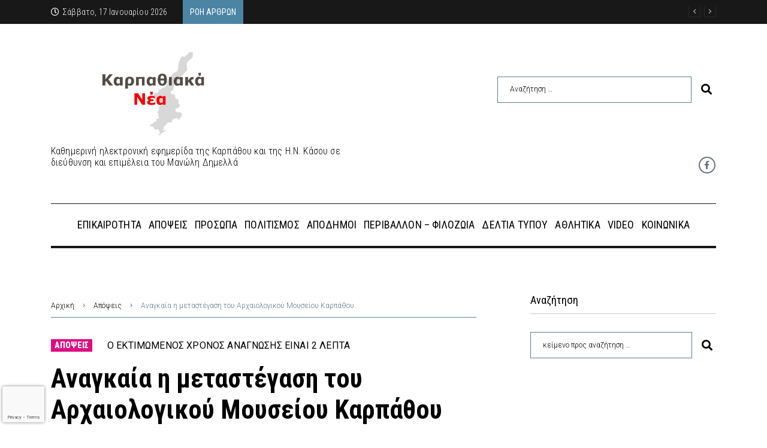

--- FILE ---
content_type: text/html; charset=utf-8
request_url: https://www.google.com/recaptcha/api2/anchor?ar=1&k=6Lfycg4jAAAAAKweZ9lTVJU67bQNfNOJNnq2t2ET&co=aHR0cHM6Ly93d3cua2FycGF0aGlha2FuZWEuZ3I6NDQz&hl=en&v=PoyoqOPhxBO7pBk68S4YbpHZ&size=invisible&anchor-ms=20000&execute-ms=30000&cb=xdnyhzyxhg7d
body_size: 48752
content:
<!DOCTYPE HTML><html dir="ltr" lang="en"><head><meta http-equiv="Content-Type" content="text/html; charset=UTF-8">
<meta http-equiv="X-UA-Compatible" content="IE=edge">
<title>reCAPTCHA</title>
<style type="text/css">
/* cyrillic-ext */
@font-face {
  font-family: 'Roboto';
  font-style: normal;
  font-weight: 400;
  font-stretch: 100%;
  src: url(//fonts.gstatic.com/s/roboto/v48/KFO7CnqEu92Fr1ME7kSn66aGLdTylUAMa3GUBHMdazTgWw.woff2) format('woff2');
  unicode-range: U+0460-052F, U+1C80-1C8A, U+20B4, U+2DE0-2DFF, U+A640-A69F, U+FE2E-FE2F;
}
/* cyrillic */
@font-face {
  font-family: 'Roboto';
  font-style: normal;
  font-weight: 400;
  font-stretch: 100%;
  src: url(//fonts.gstatic.com/s/roboto/v48/KFO7CnqEu92Fr1ME7kSn66aGLdTylUAMa3iUBHMdazTgWw.woff2) format('woff2');
  unicode-range: U+0301, U+0400-045F, U+0490-0491, U+04B0-04B1, U+2116;
}
/* greek-ext */
@font-face {
  font-family: 'Roboto';
  font-style: normal;
  font-weight: 400;
  font-stretch: 100%;
  src: url(//fonts.gstatic.com/s/roboto/v48/KFO7CnqEu92Fr1ME7kSn66aGLdTylUAMa3CUBHMdazTgWw.woff2) format('woff2');
  unicode-range: U+1F00-1FFF;
}
/* greek */
@font-face {
  font-family: 'Roboto';
  font-style: normal;
  font-weight: 400;
  font-stretch: 100%;
  src: url(//fonts.gstatic.com/s/roboto/v48/KFO7CnqEu92Fr1ME7kSn66aGLdTylUAMa3-UBHMdazTgWw.woff2) format('woff2');
  unicode-range: U+0370-0377, U+037A-037F, U+0384-038A, U+038C, U+038E-03A1, U+03A3-03FF;
}
/* math */
@font-face {
  font-family: 'Roboto';
  font-style: normal;
  font-weight: 400;
  font-stretch: 100%;
  src: url(//fonts.gstatic.com/s/roboto/v48/KFO7CnqEu92Fr1ME7kSn66aGLdTylUAMawCUBHMdazTgWw.woff2) format('woff2');
  unicode-range: U+0302-0303, U+0305, U+0307-0308, U+0310, U+0312, U+0315, U+031A, U+0326-0327, U+032C, U+032F-0330, U+0332-0333, U+0338, U+033A, U+0346, U+034D, U+0391-03A1, U+03A3-03A9, U+03B1-03C9, U+03D1, U+03D5-03D6, U+03F0-03F1, U+03F4-03F5, U+2016-2017, U+2034-2038, U+203C, U+2040, U+2043, U+2047, U+2050, U+2057, U+205F, U+2070-2071, U+2074-208E, U+2090-209C, U+20D0-20DC, U+20E1, U+20E5-20EF, U+2100-2112, U+2114-2115, U+2117-2121, U+2123-214F, U+2190, U+2192, U+2194-21AE, U+21B0-21E5, U+21F1-21F2, U+21F4-2211, U+2213-2214, U+2216-22FF, U+2308-230B, U+2310, U+2319, U+231C-2321, U+2336-237A, U+237C, U+2395, U+239B-23B7, U+23D0, U+23DC-23E1, U+2474-2475, U+25AF, U+25B3, U+25B7, U+25BD, U+25C1, U+25CA, U+25CC, U+25FB, U+266D-266F, U+27C0-27FF, U+2900-2AFF, U+2B0E-2B11, U+2B30-2B4C, U+2BFE, U+3030, U+FF5B, U+FF5D, U+1D400-1D7FF, U+1EE00-1EEFF;
}
/* symbols */
@font-face {
  font-family: 'Roboto';
  font-style: normal;
  font-weight: 400;
  font-stretch: 100%;
  src: url(//fonts.gstatic.com/s/roboto/v48/KFO7CnqEu92Fr1ME7kSn66aGLdTylUAMaxKUBHMdazTgWw.woff2) format('woff2');
  unicode-range: U+0001-000C, U+000E-001F, U+007F-009F, U+20DD-20E0, U+20E2-20E4, U+2150-218F, U+2190, U+2192, U+2194-2199, U+21AF, U+21E6-21F0, U+21F3, U+2218-2219, U+2299, U+22C4-22C6, U+2300-243F, U+2440-244A, U+2460-24FF, U+25A0-27BF, U+2800-28FF, U+2921-2922, U+2981, U+29BF, U+29EB, U+2B00-2BFF, U+4DC0-4DFF, U+FFF9-FFFB, U+10140-1018E, U+10190-1019C, U+101A0, U+101D0-101FD, U+102E0-102FB, U+10E60-10E7E, U+1D2C0-1D2D3, U+1D2E0-1D37F, U+1F000-1F0FF, U+1F100-1F1AD, U+1F1E6-1F1FF, U+1F30D-1F30F, U+1F315, U+1F31C, U+1F31E, U+1F320-1F32C, U+1F336, U+1F378, U+1F37D, U+1F382, U+1F393-1F39F, U+1F3A7-1F3A8, U+1F3AC-1F3AF, U+1F3C2, U+1F3C4-1F3C6, U+1F3CA-1F3CE, U+1F3D4-1F3E0, U+1F3ED, U+1F3F1-1F3F3, U+1F3F5-1F3F7, U+1F408, U+1F415, U+1F41F, U+1F426, U+1F43F, U+1F441-1F442, U+1F444, U+1F446-1F449, U+1F44C-1F44E, U+1F453, U+1F46A, U+1F47D, U+1F4A3, U+1F4B0, U+1F4B3, U+1F4B9, U+1F4BB, U+1F4BF, U+1F4C8-1F4CB, U+1F4D6, U+1F4DA, U+1F4DF, U+1F4E3-1F4E6, U+1F4EA-1F4ED, U+1F4F7, U+1F4F9-1F4FB, U+1F4FD-1F4FE, U+1F503, U+1F507-1F50B, U+1F50D, U+1F512-1F513, U+1F53E-1F54A, U+1F54F-1F5FA, U+1F610, U+1F650-1F67F, U+1F687, U+1F68D, U+1F691, U+1F694, U+1F698, U+1F6AD, U+1F6B2, U+1F6B9-1F6BA, U+1F6BC, U+1F6C6-1F6CF, U+1F6D3-1F6D7, U+1F6E0-1F6EA, U+1F6F0-1F6F3, U+1F6F7-1F6FC, U+1F700-1F7FF, U+1F800-1F80B, U+1F810-1F847, U+1F850-1F859, U+1F860-1F887, U+1F890-1F8AD, U+1F8B0-1F8BB, U+1F8C0-1F8C1, U+1F900-1F90B, U+1F93B, U+1F946, U+1F984, U+1F996, U+1F9E9, U+1FA00-1FA6F, U+1FA70-1FA7C, U+1FA80-1FA89, U+1FA8F-1FAC6, U+1FACE-1FADC, U+1FADF-1FAE9, U+1FAF0-1FAF8, U+1FB00-1FBFF;
}
/* vietnamese */
@font-face {
  font-family: 'Roboto';
  font-style: normal;
  font-weight: 400;
  font-stretch: 100%;
  src: url(//fonts.gstatic.com/s/roboto/v48/KFO7CnqEu92Fr1ME7kSn66aGLdTylUAMa3OUBHMdazTgWw.woff2) format('woff2');
  unicode-range: U+0102-0103, U+0110-0111, U+0128-0129, U+0168-0169, U+01A0-01A1, U+01AF-01B0, U+0300-0301, U+0303-0304, U+0308-0309, U+0323, U+0329, U+1EA0-1EF9, U+20AB;
}
/* latin-ext */
@font-face {
  font-family: 'Roboto';
  font-style: normal;
  font-weight: 400;
  font-stretch: 100%;
  src: url(//fonts.gstatic.com/s/roboto/v48/KFO7CnqEu92Fr1ME7kSn66aGLdTylUAMa3KUBHMdazTgWw.woff2) format('woff2');
  unicode-range: U+0100-02BA, U+02BD-02C5, U+02C7-02CC, U+02CE-02D7, U+02DD-02FF, U+0304, U+0308, U+0329, U+1D00-1DBF, U+1E00-1E9F, U+1EF2-1EFF, U+2020, U+20A0-20AB, U+20AD-20C0, U+2113, U+2C60-2C7F, U+A720-A7FF;
}
/* latin */
@font-face {
  font-family: 'Roboto';
  font-style: normal;
  font-weight: 400;
  font-stretch: 100%;
  src: url(//fonts.gstatic.com/s/roboto/v48/KFO7CnqEu92Fr1ME7kSn66aGLdTylUAMa3yUBHMdazQ.woff2) format('woff2');
  unicode-range: U+0000-00FF, U+0131, U+0152-0153, U+02BB-02BC, U+02C6, U+02DA, U+02DC, U+0304, U+0308, U+0329, U+2000-206F, U+20AC, U+2122, U+2191, U+2193, U+2212, U+2215, U+FEFF, U+FFFD;
}
/* cyrillic-ext */
@font-face {
  font-family: 'Roboto';
  font-style: normal;
  font-weight: 500;
  font-stretch: 100%;
  src: url(//fonts.gstatic.com/s/roboto/v48/KFO7CnqEu92Fr1ME7kSn66aGLdTylUAMa3GUBHMdazTgWw.woff2) format('woff2');
  unicode-range: U+0460-052F, U+1C80-1C8A, U+20B4, U+2DE0-2DFF, U+A640-A69F, U+FE2E-FE2F;
}
/* cyrillic */
@font-face {
  font-family: 'Roboto';
  font-style: normal;
  font-weight: 500;
  font-stretch: 100%;
  src: url(//fonts.gstatic.com/s/roboto/v48/KFO7CnqEu92Fr1ME7kSn66aGLdTylUAMa3iUBHMdazTgWw.woff2) format('woff2');
  unicode-range: U+0301, U+0400-045F, U+0490-0491, U+04B0-04B1, U+2116;
}
/* greek-ext */
@font-face {
  font-family: 'Roboto';
  font-style: normal;
  font-weight: 500;
  font-stretch: 100%;
  src: url(//fonts.gstatic.com/s/roboto/v48/KFO7CnqEu92Fr1ME7kSn66aGLdTylUAMa3CUBHMdazTgWw.woff2) format('woff2');
  unicode-range: U+1F00-1FFF;
}
/* greek */
@font-face {
  font-family: 'Roboto';
  font-style: normal;
  font-weight: 500;
  font-stretch: 100%;
  src: url(//fonts.gstatic.com/s/roboto/v48/KFO7CnqEu92Fr1ME7kSn66aGLdTylUAMa3-UBHMdazTgWw.woff2) format('woff2');
  unicode-range: U+0370-0377, U+037A-037F, U+0384-038A, U+038C, U+038E-03A1, U+03A3-03FF;
}
/* math */
@font-face {
  font-family: 'Roboto';
  font-style: normal;
  font-weight: 500;
  font-stretch: 100%;
  src: url(//fonts.gstatic.com/s/roboto/v48/KFO7CnqEu92Fr1ME7kSn66aGLdTylUAMawCUBHMdazTgWw.woff2) format('woff2');
  unicode-range: U+0302-0303, U+0305, U+0307-0308, U+0310, U+0312, U+0315, U+031A, U+0326-0327, U+032C, U+032F-0330, U+0332-0333, U+0338, U+033A, U+0346, U+034D, U+0391-03A1, U+03A3-03A9, U+03B1-03C9, U+03D1, U+03D5-03D6, U+03F0-03F1, U+03F4-03F5, U+2016-2017, U+2034-2038, U+203C, U+2040, U+2043, U+2047, U+2050, U+2057, U+205F, U+2070-2071, U+2074-208E, U+2090-209C, U+20D0-20DC, U+20E1, U+20E5-20EF, U+2100-2112, U+2114-2115, U+2117-2121, U+2123-214F, U+2190, U+2192, U+2194-21AE, U+21B0-21E5, U+21F1-21F2, U+21F4-2211, U+2213-2214, U+2216-22FF, U+2308-230B, U+2310, U+2319, U+231C-2321, U+2336-237A, U+237C, U+2395, U+239B-23B7, U+23D0, U+23DC-23E1, U+2474-2475, U+25AF, U+25B3, U+25B7, U+25BD, U+25C1, U+25CA, U+25CC, U+25FB, U+266D-266F, U+27C0-27FF, U+2900-2AFF, U+2B0E-2B11, U+2B30-2B4C, U+2BFE, U+3030, U+FF5B, U+FF5D, U+1D400-1D7FF, U+1EE00-1EEFF;
}
/* symbols */
@font-face {
  font-family: 'Roboto';
  font-style: normal;
  font-weight: 500;
  font-stretch: 100%;
  src: url(//fonts.gstatic.com/s/roboto/v48/KFO7CnqEu92Fr1ME7kSn66aGLdTylUAMaxKUBHMdazTgWw.woff2) format('woff2');
  unicode-range: U+0001-000C, U+000E-001F, U+007F-009F, U+20DD-20E0, U+20E2-20E4, U+2150-218F, U+2190, U+2192, U+2194-2199, U+21AF, U+21E6-21F0, U+21F3, U+2218-2219, U+2299, U+22C4-22C6, U+2300-243F, U+2440-244A, U+2460-24FF, U+25A0-27BF, U+2800-28FF, U+2921-2922, U+2981, U+29BF, U+29EB, U+2B00-2BFF, U+4DC0-4DFF, U+FFF9-FFFB, U+10140-1018E, U+10190-1019C, U+101A0, U+101D0-101FD, U+102E0-102FB, U+10E60-10E7E, U+1D2C0-1D2D3, U+1D2E0-1D37F, U+1F000-1F0FF, U+1F100-1F1AD, U+1F1E6-1F1FF, U+1F30D-1F30F, U+1F315, U+1F31C, U+1F31E, U+1F320-1F32C, U+1F336, U+1F378, U+1F37D, U+1F382, U+1F393-1F39F, U+1F3A7-1F3A8, U+1F3AC-1F3AF, U+1F3C2, U+1F3C4-1F3C6, U+1F3CA-1F3CE, U+1F3D4-1F3E0, U+1F3ED, U+1F3F1-1F3F3, U+1F3F5-1F3F7, U+1F408, U+1F415, U+1F41F, U+1F426, U+1F43F, U+1F441-1F442, U+1F444, U+1F446-1F449, U+1F44C-1F44E, U+1F453, U+1F46A, U+1F47D, U+1F4A3, U+1F4B0, U+1F4B3, U+1F4B9, U+1F4BB, U+1F4BF, U+1F4C8-1F4CB, U+1F4D6, U+1F4DA, U+1F4DF, U+1F4E3-1F4E6, U+1F4EA-1F4ED, U+1F4F7, U+1F4F9-1F4FB, U+1F4FD-1F4FE, U+1F503, U+1F507-1F50B, U+1F50D, U+1F512-1F513, U+1F53E-1F54A, U+1F54F-1F5FA, U+1F610, U+1F650-1F67F, U+1F687, U+1F68D, U+1F691, U+1F694, U+1F698, U+1F6AD, U+1F6B2, U+1F6B9-1F6BA, U+1F6BC, U+1F6C6-1F6CF, U+1F6D3-1F6D7, U+1F6E0-1F6EA, U+1F6F0-1F6F3, U+1F6F7-1F6FC, U+1F700-1F7FF, U+1F800-1F80B, U+1F810-1F847, U+1F850-1F859, U+1F860-1F887, U+1F890-1F8AD, U+1F8B0-1F8BB, U+1F8C0-1F8C1, U+1F900-1F90B, U+1F93B, U+1F946, U+1F984, U+1F996, U+1F9E9, U+1FA00-1FA6F, U+1FA70-1FA7C, U+1FA80-1FA89, U+1FA8F-1FAC6, U+1FACE-1FADC, U+1FADF-1FAE9, U+1FAF0-1FAF8, U+1FB00-1FBFF;
}
/* vietnamese */
@font-face {
  font-family: 'Roboto';
  font-style: normal;
  font-weight: 500;
  font-stretch: 100%;
  src: url(//fonts.gstatic.com/s/roboto/v48/KFO7CnqEu92Fr1ME7kSn66aGLdTylUAMa3OUBHMdazTgWw.woff2) format('woff2');
  unicode-range: U+0102-0103, U+0110-0111, U+0128-0129, U+0168-0169, U+01A0-01A1, U+01AF-01B0, U+0300-0301, U+0303-0304, U+0308-0309, U+0323, U+0329, U+1EA0-1EF9, U+20AB;
}
/* latin-ext */
@font-face {
  font-family: 'Roboto';
  font-style: normal;
  font-weight: 500;
  font-stretch: 100%;
  src: url(//fonts.gstatic.com/s/roboto/v48/KFO7CnqEu92Fr1ME7kSn66aGLdTylUAMa3KUBHMdazTgWw.woff2) format('woff2');
  unicode-range: U+0100-02BA, U+02BD-02C5, U+02C7-02CC, U+02CE-02D7, U+02DD-02FF, U+0304, U+0308, U+0329, U+1D00-1DBF, U+1E00-1E9F, U+1EF2-1EFF, U+2020, U+20A0-20AB, U+20AD-20C0, U+2113, U+2C60-2C7F, U+A720-A7FF;
}
/* latin */
@font-face {
  font-family: 'Roboto';
  font-style: normal;
  font-weight: 500;
  font-stretch: 100%;
  src: url(//fonts.gstatic.com/s/roboto/v48/KFO7CnqEu92Fr1ME7kSn66aGLdTylUAMa3yUBHMdazQ.woff2) format('woff2');
  unicode-range: U+0000-00FF, U+0131, U+0152-0153, U+02BB-02BC, U+02C6, U+02DA, U+02DC, U+0304, U+0308, U+0329, U+2000-206F, U+20AC, U+2122, U+2191, U+2193, U+2212, U+2215, U+FEFF, U+FFFD;
}
/* cyrillic-ext */
@font-face {
  font-family: 'Roboto';
  font-style: normal;
  font-weight: 900;
  font-stretch: 100%;
  src: url(//fonts.gstatic.com/s/roboto/v48/KFO7CnqEu92Fr1ME7kSn66aGLdTylUAMa3GUBHMdazTgWw.woff2) format('woff2');
  unicode-range: U+0460-052F, U+1C80-1C8A, U+20B4, U+2DE0-2DFF, U+A640-A69F, U+FE2E-FE2F;
}
/* cyrillic */
@font-face {
  font-family: 'Roboto';
  font-style: normal;
  font-weight: 900;
  font-stretch: 100%;
  src: url(//fonts.gstatic.com/s/roboto/v48/KFO7CnqEu92Fr1ME7kSn66aGLdTylUAMa3iUBHMdazTgWw.woff2) format('woff2');
  unicode-range: U+0301, U+0400-045F, U+0490-0491, U+04B0-04B1, U+2116;
}
/* greek-ext */
@font-face {
  font-family: 'Roboto';
  font-style: normal;
  font-weight: 900;
  font-stretch: 100%;
  src: url(//fonts.gstatic.com/s/roboto/v48/KFO7CnqEu92Fr1ME7kSn66aGLdTylUAMa3CUBHMdazTgWw.woff2) format('woff2');
  unicode-range: U+1F00-1FFF;
}
/* greek */
@font-face {
  font-family: 'Roboto';
  font-style: normal;
  font-weight: 900;
  font-stretch: 100%;
  src: url(//fonts.gstatic.com/s/roboto/v48/KFO7CnqEu92Fr1ME7kSn66aGLdTylUAMa3-UBHMdazTgWw.woff2) format('woff2');
  unicode-range: U+0370-0377, U+037A-037F, U+0384-038A, U+038C, U+038E-03A1, U+03A3-03FF;
}
/* math */
@font-face {
  font-family: 'Roboto';
  font-style: normal;
  font-weight: 900;
  font-stretch: 100%;
  src: url(//fonts.gstatic.com/s/roboto/v48/KFO7CnqEu92Fr1ME7kSn66aGLdTylUAMawCUBHMdazTgWw.woff2) format('woff2');
  unicode-range: U+0302-0303, U+0305, U+0307-0308, U+0310, U+0312, U+0315, U+031A, U+0326-0327, U+032C, U+032F-0330, U+0332-0333, U+0338, U+033A, U+0346, U+034D, U+0391-03A1, U+03A3-03A9, U+03B1-03C9, U+03D1, U+03D5-03D6, U+03F0-03F1, U+03F4-03F5, U+2016-2017, U+2034-2038, U+203C, U+2040, U+2043, U+2047, U+2050, U+2057, U+205F, U+2070-2071, U+2074-208E, U+2090-209C, U+20D0-20DC, U+20E1, U+20E5-20EF, U+2100-2112, U+2114-2115, U+2117-2121, U+2123-214F, U+2190, U+2192, U+2194-21AE, U+21B0-21E5, U+21F1-21F2, U+21F4-2211, U+2213-2214, U+2216-22FF, U+2308-230B, U+2310, U+2319, U+231C-2321, U+2336-237A, U+237C, U+2395, U+239B-23B7, U+23D0, U+23DC-23E1, U+2474-2475, U+25AF, U+25B3, U+25B7, U+25BD, U+25C1, U+25CA, U+25CC, U+25FB, U+266D-266F, U+27C0-27FF, U+2900-2AFF, U+2B0E-2B11, U+2B30-2B4C, U+2BFE, U+3030, U+FF5B, U+FF5D, U+1D400-1D7FF, U+1EE00-1EEFF;
}
/* symbols */
@font-face {
  font-family: 'Roboto';
  font-style: normal;
  font-weight: 900;
  font-stretch: 100%;
  src: url(//fonts.gstatic.com/s/roboto/v48/KFO7CnqEu92Fr1ME7kSn66aGLdTylUAMaxKUBHMdazTgWw.woff2) format('woff2');
  unicode-range: U+0001-000C, U+000E-001F, U+007F-009F, U+20DD-20E0, U+20E2-20E4, U+2150-218F, U+2190, U+2192, U+2194-2199, U+21AF, U+21E6-21F0, U+21F3, U+2218-2219, U+2299, U+22C4-22C6, U+2300-243F, U+2440-244A, U+2460-24FF, U+25A0-27BF, U+2800-28FF, U+2921-2922, U+2981, U+29BF, U+29EB, U+2B00-2BFF, U+4DC0-4DFF, U+FFF9-FFFB, U+10140-1018E, U+10190-1019C, U+101A0, U+101D0-101FD, U+102E0-102FB, U+10E60-10E7E, U+1D2C0-1D2D3, U+1D2E0-1D37F, U+1F000-1F0FF, U+1F100-1F1AD, U+1F1E6-1F1FF, U+1F30D-1F30F, U+1F315, U+1F31C, U+1F31E, U+1F320-1F32C, U+1F336, U+1F378, U+1F37D, U+1F382, U+1F393-1F39F, U+1F3A7-1F3A8, U+1F3AC-1F3AF, U+1F3C2, U+1F3C4-1F3C6, U+1F3CA-1F3CE, U+1F3D4-1F3E0, U+1F3ED, U+1F3F1-1F3F3, U+1F3F5-1F3F7, U+1F408, U+1F415, U+1F41F, U+1F426, U+1F43F, U+1F441-1F442, U+1F444, U+1F446-1F449, U+1F44C-1F44E, U+1F453, U+1F46A, U+1F47D, U+1F4A3, U+1F4B0, U+1F4B3, U+1F4B9, U+1F4BB, U+1F4BF, U+1F4C8-1F4CB, U+1F4D6, U+1F4DA, U+1F4DF, U+1F4E3-1F4E6, U+1F4EA-1F4ED, U+1F4F7, U+1F4F9-1F4FB, U+1F4FD-1F4FE, U+1F503, U+1F507-1F50B, U+1F50D, U+1F512-1F513, U+1F53E-1F54A, U+1F54F-1F5FA, U+1F610, U+1F650-1F67F, U+1F687, U+1F68D, U+1F691, U+1F694, U+1F698, U+1F6AD, U+1F6B2, U+1F6B9-1F6BA, U+1F6BC, U+1F6C6-1F6CF, U+1F6D3-1F6D7, U+1F6E0-1F6EA, U+1F6F0-1F6F3, U+1F6F7-1F6FC, U+1F700-1F7FF, U+1F800-1F80B, U+1F810-1F847, U+1F850-1F859, U+1F860-1F887, U+1F890-1F8AD, U+1F8B0-1F8BB, U+1F8C0-1F8C1, U+1F900-1F90B, U+1F93B, U+1F946, U+1F984, U+1F996, U+1F9E9, U+1FA00-1FA6F, U+1FA70-1FA7C, U+1FA80-1FA89, U+1FA8F-1FAC6, U+1FACE-1FADC, U+1FADF-1FAE9, U+1FAF0-1FAF8, U+1FB00-1FBFF;
}
/* vietnamese */
@font-face {
  font-family: 'Roboto';
  font-style: normal;
  font-weight: 900;
  font-stretch: 100%;
  src: url(//fonts.gstatic.com/s/roboto/v48/KFO7CnqEu92Fr1ME7kSn66aGLdTylUAMa3OUBHMdazTgWw.woff2) format('woff2');
  unicode-range: U+0102-0103, U+0110-0111, U+0128-0129, U+0168-0169, U+01A0-01A1, U+01AF-01B0, U+0300-0301, U+0303-0304, U+0308-0309, U+0323, U+0329, U+1EA0-1EF9, U+20AB;
}
/* latin-ext */
@font-face {
  font-family: 'Roboto';
  font-style: normal;
  font-weight: 900;
  font-stretch: 100%;
  src: url(//fonts.gstatic.com/s/roboto/v48/KFO7CnqEu92Fr1ME7kSn66aGLdTylUAMa3KUBHMdazTgWw.woff2) format('woff2');
  unicode-range: U+0100-02BA, U+02BD-02C5, U+02C7-02CC, U+02CE-02D7, U+02DD-02FF, U+0304, U+0308, U+0329, U+1D00-1DBF, U+1E00-1E9F, U+1EF2-1EFF, U+2020, U+20A0-20AB, U+20AD-20C0, U+2113, U+2C60-2C7F, U+A720-A7FF;
}
/* latin */
@font-face {
  font-family: 'Roboto';
  font-style: normal;
  font-weight: 900;
  font-stretch: 100%;
  src: url(//fonts.gstatic.com/s/roboto/v48/KFO7CnqEu92Fr1ME7kSn66aGLdTylUAMa3yUBHMdazQ.woff2) format('woff2');
  unicode-range: U+0000-00FF, U+0131, U+0152-0153, U+02BB-02BC, U+02C6, U+02DA, U+02DC, U+0304, U+0308, U+0329, U+2000-206F, U+20AC, U+2122, U+2191, U+2193, U+2212, U+2215, U+FEFF, U+FFFD;
}

</style>
<link rel="stylesheet" type="text/css" href="https://www.gstatic.com/recaptcha/releases/PoyoqOPhxBO7pBk68S4YbpHZ/styles__ltr.css">
<script nonce="j9eZcG4RF2OmjHX3Xu8v9g" type="text/javascript">window['__recaptcha_api'] = 'https://www.google.com/recaptcha/api2/';</script>
<script type="text/javascript" src="https://www.gstatic.com/recaptcha/releases/PoyoqOPhxBO7pBk68S4YbpHZ/recaptcha__en.js" nonce="j9eZcG4RF2OmjHX3Xu8v9g">
      
    </script></head>
<body><div id="rc-anchor-alert" class="rc-anchor-alert"></div>
<input type="hidden" id="recaptcha-token" value="[base64]">
<script type="text/javascript" nonce="j9eZcG4RF2OmjHX3Xu8v9g">
      recaptcha.anchor.Main.init("[\x22ainput\x22,[\x22bgdata\x22,\x22\x22,\[base64]/[base64]/bmV3IFpbdF0obVswXSk6Sz09Mj9uZXcgWlt0XShtWzBdLG1bMV0pOks9PTM/bmV3IFpbdF0obVswXSxtWzFdLG1bMl0pOks9PTQ/[base64]/[base64]/[base64]/[base64]/[base64]/[base64]/[base64]/[base64]/[base64]/[base64]/[base64]/[base64]/[base64]/[base64]\\u003d\\u003d\x22,\[base64]\x22,\x22w79lwoZKGlHCscOKw7LDvcOFwqIcaznDkzEMBcOgfcONw4sDwo/ChMOFO8Oiw4nDtXbDgQfCvEbCg2LDsMKCNGnDnRpSPmTClsOQwqDDo8K1wp/CtMODworDkjNZaAVfwpXDvxt+V3olKkU5ZMOWwrLChS8awqvDjxFpwoRXasKpAMO7wqHCu8OnVgvDocKjAWQKwonDmcO6Xz0Vw6JAbcO6wqLDicO3wrcGw61lw4/[base64]/Cu3DCjnwgCHDDt1LCpsKUw5XDlcOyw7bCr2hMwq/DlFHDo8OMw4DDrllXw6tIJ8Osw5bCh2QqwoHDpMKJw7BtwpfDhFzDqF3Dim/ChMOPwr/DpDrDhMK6f8OOSALDvsO6TcKQPH9YTMKoYcOFw7DDlsKpe8KNwofDkcKrbsOkw7l1w7/[base64]/[base64]/DscO3GcKyJMKHw5bCqynDokHCtR/[base64]/[base64]/[base64]/XsOSQsOEw6URfhRUQDvCr0bCoAjCs3FFO0fDu8KOwp/DvMKcECPCoCTCtcOvwq/DmjLDvsKIw6FnWlzCunF1a1TDssK1KWxMw7HDt8K7CRc1R8K8T2nCgMKXc3jCsMKFw7ZkIXtETcOUA8OLSjJuCFnDklDDhyU2w6fDtcKXwqFoVQXCo3QFFcKbw6rCvTzCvVrChsKcNMKOw68ZWsKHPHVZw4BNB8OjByJ8wr/DlTsrckR5w7LCpGIMwpsxw782J0c2TMO8w6Bvw4IxSsKXw7NCFMK1CcOgPSLDkcKBOgVjwrrCs8K4JDJEHRbDqMOhw5p7CXYRwoUew6zDosK/bMOjw4sqw6PDsXXDscO0wrTDh8O3csOXfsOWw6bDvMKPY8KXSMKEwofDrDDDgmfChXF5OAHDnMO1wrbDux/CtsO6wqxSw4fChmQ4w7bDgg8HeMKzVWzDl2/DtRvDuBPCucKGw5MKbcKlQ8OmO8KWEcOuwq3Ct8K4w75uw719w61GXk/[base64]/RsK8woUVXsOnwq7CvCzDq2vCp0UEacO4w5I1wowHwoRUWGLCnsOJfVIpOsK/XFkpwr0FLF/Cp8KXwps5RMOmwpg5wqXDh8Kbw4Y1w6XCkDDClsKrwpwjw5XDpMKNwpNdw6EcUMKNYMK0GiYJwr7Dv8O6wqbCs1DDnwcWwrTDkCMQNMOfHGJow44PwrN8PznDgGF7w6x8wrfDl8KxwrLDhWduZ8Kyw7HDvcKZFsO/NcOBw6sRwqDCscOLfMOraMOvZMK9fxjCs1NkwrzDo8Oow5bDojzCq8OSw4pDL0rDhl1ww41/Sx3CoQ3DocOedHBoScKrM8KfwrfDhm14w77CsgzDpDrDqsOxwq8PSX3Cm8K3YhBUwrYTw7gywqLCucKkCQJsw6PCvsOvw4EcUE/DscO3w5HCk0lsw5DDlsKNOx9KWsOlC8O0w5zDkC/[base64]/[base64]/dcOvw6rCpEzCmMKIRzIFAFHCo8O6ViA3EmU1EsKUwpfDsxLCrTvDnQkDwogswqPDnw3CkRJYf8Oqw5TDiXXDuMKQIwLDgAY1wprCncOtw5Bkw6YUZcKxw5TDtcKqCDxVRgDDjQYfw4pCw4d1D8OLw63DrsOXw7olw4QCUTo5VULCk8KbBx/Dp8ONTMKFFx3DhcKNw5TDk8OnKcOnwrMvYyo1wofDiMODBlPCj8K+w7jCrsOuwoQ2FMKUemYGPE5SL8OBeMK1UsOPfhrCgA3DgMOAw5xBWwHDocOcw7PDlyVfScOvwpJ8w45zw58xwrnCvXspBxXCjETDocOkWMO/[base64]/CvsOEwqvDqEbCp1PCsMKowptfw5kcw6AgwoQHwozDgQ81EsKVWsOhw7vCnCZww6JkwpAlLcOvw67CkC/[base64]/[base64]/X8OUwpBTA8KGwpzCpEXDrnHCjcOjwohYdEkbwrtjR8KaNHQ9w4Q4KMKBwrDCv3xdO8Kvf8KURcO9EsKqMDTDo0HDs8KxPsKNMl10w7hTJWfDhcKEwrIWcMKnNcKvw77DlS/CiBPDvCtCKMKmZ8KswofDj23CuSdodT3Dsxwmw4Nsw7l6w7PCj27Dm8OLND7DlsOawqltNsKOwoDDjEbCoMK0wrsrw4AFHcO9AsKYDMKtY8OtH8O6a1PCtFPCmMOww6DDpjnCkjo/w6UsNEDDnsKWw7HDv8O1TWTDhlvDoMKWw7vDn1NtQcK8wr98w7LDuwLDhMKlwqlNwrEbMU3CuggEfzrDmMK7Y8KqG8KowpXDhxgQVcOQwpc3w57CtVo5XMObwqMPwobDnMK7wqhTwocDJjxkw6wRGS/Cn8KhwrUTw4nDuVp/w6kbZwYXVl7CvR1Qwr7Cp8ONW8OdO8K7S1vChcOgw5rDn8Kqw6kfwqNGPynCgzvDkjNeworDkWMXKXfDkXFIeSYbw6rDvcKww5d3w7zCl8OOWsODBMKUPMKTHWAKwp/DuRHDnh/DnC7DsVrCq8KfBMONQl0WL2sVEsO0w4Nbw4xOUcKJwq/DsSgBKSEuw5PCtB0BVhrCkQJmwqHCryMkNMOlWsK/wpfCmX9pwpxvw7zClMO1w5/[base64]/Dk8K4OsOtw7QfVRoSw4AYPDfDig9YZD0seR5nKygVwp5Bw5g3w48uBMOlDMKqSxjCjw5RbjLDtcOcw5bDtsOBwosnRcKwMx/Ck2nDjxNYwoh0AsO5THcxw65dwr/CqcOPwrhkZ1Riw501HiTDkMKxahAZfHBrVhVTFggqwqcvwqTDsQA3wpMdw5oRwq0Yw7AKw70gwrs4w5PDhjLCtyF0w5/DglprDREnQVwXwphhLWsUTk/CqMKJw73Dk0jDinnDghrCi2I6J3xsd8OswrzDqTJgQsOVwqxfwrPCvcOtw4waw6ZKJsOTWsKXBCjCqcK6w6FdAcKxw7NawrbCqy7DjMOULxXCtlYIeDbCoMOoRMKVw4Ufw7TDpMOxw6jCk8KKM8OGwpRWw5/CthnDtsOLwpHDvMKbwrVLwoxnf39lwrkwbMOKS8O+woMRw6vCpMOyw4QVBzvCrcO/[base64]/w60KfsKUNysUH8OmQgHCnzLDm8O/SS8cXcKiRTgZwqxMYVzCh18NE0bCmMOTwrAuUmbDp3rCj03DqA4Yw6xZw7vDo8KCworCqMKBw5XDh2XCucO8K0DCr8ORGcKZwoJ4HcKkb8Kvw5Akw698JB7DhRfDrH8FacOJKnrChA7DjS0KaAhxwr4mw65nw4Ahw4fDnkPDrsK/w5xRVMKTK2zCsi84w7zDhcOaXjhNScObRMOOYGPCqcKQODc1w7UhGMKEK8KEO1MwL8K+w5rDrHlawp0cwonCiVLClBPCsx4GO37CvMOHw6HCh8KIZGvDhcOyQyI7BloLw5DCjMKQScKEGRzCusOiMxlncQ4vw4s8XcKowpTCu8OzwoRLX8OTekQKwo3CjQt/aMKTwobCnk9ibT96wrHDpMOxKcODw5jCkiZVGcKQbkLDjXXDp3AUwq13GsOQW8KrwrrCkB/DqG81KsKowpZfZsObw4zDmsKOw7s4Cm0UwqzDtMOIZRdxdiXCkz4SdcKCU8KPJnt9w6DDuR/Dm8KdacO3eMKxJsOxZMK0M8Ktwp90wo55CijDlRk3NX3CiAXDnhYTwq1rFjJPBiEKGSLCnMK1cMOxKsKRwoXDvwvDoQTCr8OFwqHDpSNNw4LCr8OPw4wde8KuQMOZwpnChjjChQjDlxEJe8KrbQrDnhB0RcK5w7cGw5F1acKsPDE/w5rCggpoYV48w53Dl8KBNjDCjMOKwrDDm8Odw69ALnBYwrnDucKSw5xAIcKrw73DscKZdMKHw7LDr8Olwp7CiFdrA8KKwphbwqQOMsK4w5vCoMKILiTChsOJSSvCscKtA2/CoMK/wqzCp33DuwPCjMO/woJCwr/CrMO0L1TDrDXCsGXDu8O2wrnDsBTDr20Awr47OsKiYsO9w7vDsDDDqAPDkGbDlRQsCHAlwowzw5nCtQQAQMOOCcO/w6lQWxcdwqhfXCHDgwnDlcOrw7zCi8K9wrURwpJ0w6cJa8KZwqYvwrbDtcKAw5wgw7rCu8KDaMO6ccOjXcOPNTl7wo8Zw6Z/MsOfwoB9bQbDg8OkLcKQeA7Dn8OiwpDDqyfCs8K4wqYVwr8SwqcFwoTClgA9ecKHcmJ9HcKew69HGFwrw4DChzXDkmUSw6XDoGPDoHLCu3VEw6AVw7zDoiN7NnzClE/Ch8Kww71Lw612WcKWw6/[base64]/wqLDlMOETcOhHMOVwozCr8KjGwsnwpnCmsORLcOedcO5wpHCiMO/[base64]/CtsKQR2/ClsKDKwPCpwnDgh/CpBXDlCvDvz8wwrzDr8OKY8KEw5ATwqJYwp7CrsKvFmhXKyUHwpPDkMKbw5ECwonCiV/Cnh4yI0TCgcOCWRbDt8K0IAbCqMKCY17CgjLDvMOrVhPDky3DgsKFwqtIccOuKllEw6ltwpDDnsKBw4xHXFwpw77DosKYJMOLwovDtMKsw6V6w60WHgNhCB3Dm8KCW1jDgsO7wqrCmnjChzHCisKtP8Kvw5VYwo3Cgy5yIyQnw7PChSXDrcKGw57CtEUiwrY/w79oZsO8wrHCr8OFBcOtw45nw70nwoM/[base64]/[base64]/wpgKJi3DvMO7wpwPLsOpRMKnw4pTDcOFM1Ead3HDgsKAU8OHCsOoGBR/[base64]/CjsKBwpQoXMKvEXfDqcKFcMKCecO4w4PCpzFMwo9Xwq4HV8KUDxrDjsKSw7rCsXzDusKMwovCn8OwVg8lw5XCnMKOwrbDknlnw411SMKiw6UAGcOTwrlRwrloWWRqfl/[base64]/DuMKtw4bCp8K+SSbCm8KqH3nDjcKlIXrDpmNpwoTCs0Mbwr7DrShjNxHCgcOQOnAhSxF4wp3DhF9JFg49wpppGMOhwrARDsKTw5gaw6ctA8OewrbCpiU+wqPDpDXDmcOAVzrDq8K5ecKSSsKOwofDgsKqK2UEw7/CmgRuRMKKwpUTTQXDh0kNw7dCP35uwqHCjU10wrfDmMKEe8KvwqPCngjDmmVnw7zDgDpuWWJbOX3DuyRxK8OCfkHDuMKkwoxwQGt3wpUpwr0MWW/ClMO6D3N7SmRAwr3DqsOrVBvDsX/DmGIKecKSVsKywqkNwq7CnMOtw6jCmcObw50LMsKtwpFvcMKbw6PCh0LCjcOcwpPCh2JBw4vDnRPCvCLCu8KPdCPDiTVwwrDClVY6w6/Co8Oyw7rDgCTDu8Olwo0AwonDnHPCo8KgNgAiw4bCkgvDo8KtWcOXasO0ETjCqE4/VMKcKcOgXTLDocOww611WUzDkhx1QcKZwrTCmcKpRMOlZMOHFcKdwrbCuEfCo0/DpsK+e8K0w5JVwp3DmExLc1HDuQbCv1ZzaVt/wprDi1LCucK6NDnCgcKtVsKbTsKHSk/CisO1wqrDl8O1FWPDkT/DtDQsw6vCm8Khw6TCgcKxwp56YDzCncK/w6t1M8OtwrzDiRHDi8K7w4fDlxEtUsOwwotgUsKuwr/[base64]/w4wkw7HDmcK3w6NowqDCg14ZVVoIwpM/wp3DsijCtUFuw6HDoShyMVTDj3RAwprChjDDgMK2eUpKJsORwrfCh8KGw7ohEMKKw7PCmyrCnD7Dp1AKw45ncAw0w6pDwpYpw6IwCsOpYxDDt8O/Z1XDrGLCtwXDjsKLSiQ7w5TCm8OMXQPDn8KEcsK+wrwVe8KDw4kqWFNWdSoMwqDCl8OrTcKnw4vDtcOeecObw4poFcOEEmLCiXrDvEXDmsKKw5bCqBIaw49pDsKYPcKCPsKZEsOpDDHDp8O5wpsjaDrDqQBuw53DiiQ5w5VlZ1Fiw5sBw75Ew5/CsMKDQsKqehQrw5VmJsKkw5vDhcO5NG7CpUApw7knwp7DuMOBA0HDq8OJWGPDhMO4wpHClcOlw7DCk8KCDMOLMUDDisKSEsK2wrc5REHDjMOvwop8ScK3woHDgzkHQsK/TMK+wqLCqsK4Hz7CtcKFHcKjwrLDnwnCnjrDkcO7OzsywpPDnsOqYAU1w494wq4iI8O9wq1PEcKuwp3DoxbDmQ8lPcOVw4rChRpkw4nCihpjw75rw689w6glMVPDkB/ChkvDmsOPO8OGEcKyw6HChsKhwqZrwqzDg8KgG8O5wp1Rw4VwajULDjEWwrvCp8KpLAbDm8KGe8KiL8KgHW3Ck8Kywp7DpFA4KDrDgsKNAsOZwoF3HzjDjVdJwqfDlQ7CvEfDtMOcYsO0bHnChg3Cgy/ClsOKw4jCgsKUwpvDkBZtwofDsMKwCMO/w6JydcKAa8Kfw4MdLcKdwrtiZsKCw6nClSgLJh7CjsOCbi9Tw48Kw6zCi8KeYMKywqB8wrHDjMOeFyQlN8KBFsO/[base64]/CqEo2wppsw73CkGsPwqIIGlzDjsOeG8KJwo/[base64]/Ck8KjIcOTw7TDhRzCuirDjULDvifDrMOTw5PDu8Kmw4IPwobDq2DDisKkDhttw7Eiwp/DssO2wo3CvsOew49EwpXDqcK9B27CuSXCt2l/[base64]/ChcKrIR1vFcObFsK3w6zDtcKXAHJ+wrApw5/CrsO1WcKMAMKPwoAocQXDkztISMO7w4IJw6vDrcOuEcKawoDDiH9ZYT/Cn8Khw5LCqGDDk8O3ecKbGcOBf2rDo8OBwp/[base64]/CusKkblLDjMKJwrwXPcKaw5XDkWYBwqU6DSgaw4tWw4zDksOWRXI+w7ZgwqvDiMKkQMOdw6I4w6d/M8Kdw7R7woPDjxFDFiVqwpkKw6TDtsKmwp7CsGxqwolWw4TDvE3Dv8OHwpxDU8OPF2XCh0kLblvCuMOJBsKNw5JhQUbClF0nVsKBwq3CucK/wqjDt8Kqw7zCoMKuMBLCp8OQdcKSwpHDlANJJ8KDw4zCs8Kqw7jCp0XCmcODKgRoUMOIKcKsfjBMTcK/PwHCgsO4UShMwrgKbHYlwonCpcOFwp3Dn8O8ZmsfwoEFwq87w4nDljYJwrA/wqHCnMO5b8KFw6vDl3/[base64]/DuBrCk8KJT3LChGoRX8KewpPDigotLQrCrsKKw5gdUFU5wqHDth/DgGgoAldGw4DCsSEfan9fG1PCu3hzw4rDo17CvSzDh8KYwqzDn20awoptdsK1w6jDmMKxwoHDtHsSw6t0w6fDg8K0M0UpwqrDiMOWwq3Cl1vCjMOxcRRtw7xNRzJIw6LCnStBw5NywoMsYsKXS1s3woZcBMOKw5Q2ccKawobCpMKHwrk+wo/[base64]/[base64]/Cn8KqwpbCqMOcwqbDrMKnwofDixXDjk/CksKJwo1bUsO0w5wFIHjDtSJZIh/[base64]/CrsOiwpgpw7HCmwfDmcOMwqnCgcKGPHkwwrNJw4YeGsOsecK0w43CrcO/wrrDrcO0wqIALVnCrGoXCGJYwrpfOsK4wqZOwoRSw5jDnMKuT8KaDTLChWrDghjCjsOva2Acw4nCtsOpb0LCunckwrHCqsKKwrrDqxMywpMmJDXCm8K6w4RVwqkvwoxgwonDnhDDjsOFIj3DlXcXESPDh8Ozw7/[base64]/CqsOFw4Y6wokGwrBwV8OtwoLDoRBHwr8GanVQwr1uwrVAUcKXX8Kdw5jCk8KYwq5KwoHCrMKvwqzDlsO+ETHDuCHCpTI1IWtnDG/DpsONOsOPIcKPBMOdIcKxSsOyK8OWw63DnQMcZMK0RFgsw4vCshjCisOJwpHCvQLDpA15w5E8wo3Co1wmwoHCtsKXwojDtW3DvWfDsXjCumkfw63CvnMJHcKBch/DqcO0IMKqw7/DkjQ8H8KMZEDDoUbChA4cwpBtwr/Cnw/DpnjDiXjCuEtXbMOiB8KFAcOeBkzDl8OTw6pmw5DDpcOMwojCp8Owwo7Dn8O0wrfDvsKuw5kSdXBISHTCkMKoP01Nwqkzw4gtwoTCujHCpMOkIX3CjTrCj0/CtkB5bgzDqFEMcB8Sw4Y+w74/[base64]/DnS3DjMKeWEvDpwQKGhjDsMO3wqXCmsKra8O3Om1SwqUEw4/CjsOQw63DnzExR2ZCIzRJw6dvwo5sw5kKWsOXwqpBwpx1woXDh8O7QcKARB08S2HDm8Kuw6w3LcOQwroie8Opwo4WXMOLVsO3WsOfO8KWwrrDqyHDosKoemlGYcOLwp9BwqHCs2t/QMKUw6YlNxvCiRknJzgkbBjDrMKWw7LCoHzCgMK8w6MRw5oDwrobMsOfwqwqw7IWw7rDtlxZJ8KTw4kxw7sHwpLChmEzB3jCmsOUeXQXw47CjMOpwoHDkF/DrcKBEk4hIlAkwoN/[base64]/[base64]/w7FBOsKYcMO4HBDCuwBJf2MpFMObVsKRw5IlC2HDgQjCk1/DucOHw6bDjhgowoPDs3vCnDLCqsKXPcOOX8KWwpLDlcOfUcKKw4TCs8KpD8Kew6xFwpoWAsK9GsOLRsKuw6IcX0nCs8OZw7HCrGB4FhHCicO0JMOHw5h/Z8KiwofCtsOlw4fCucK/w7jCrCjCrsO/[base64]/DhRpowrjDoMOqw405wqTCqXtHT8OtbsK3DU40wo5yw4vDrcOMGcOywoY/w7AcZcKfwoEJazhNEsKgH8Kyw4DDq8OJKMO5ZEvDlGtzPgANUkJqwq3Dq8OYKMKUHcOewonDsivCrkrDjQg6wpkyw6PDoVFeDBdZDcOYSEs9w6fCrlLCmcKVw4tswoLCm8Kfw4fCp8KSw5UAw5rCsm5PwprCm8Kew6vCrsOvwr7DnhAywq1Qw6DDi8ONwq/[base64]/DkwZowprClywgwq5VMFvDisKIwr3Cj8OXUiZITHJswobCm8OAFlfDvV15w7XCvEhsw7/Dq8O1XGLDmhvChlnDnRPClcKpGMOQw6QjH8Ohb8ORw54wasKqwrMgM8Kqw7VfbjfDksK6WMKgw5ZKwrYYF8KSwqXDisOcwr/CmMOQdBp5eHNOwoIICk7Cv3ghw6TCo0Q6RW7DqMKmEy16JGvDlMOsw7IUw57CtlfDk1rDtBPCmMOCWkk7EH4EKVwrNMO6w48ZcC4rdsK/dcOSM8Kdw7A9ZhMyThM4woLCkcKTBXZ8Fm/CkcK+wrphwqrDpiYxw4cHYU4hScOzw70MDMKXZHxFwqTCpMKVwrA0w503wokQXsO0w5jChMKHD8OsSj55wrPCn8Kuw4nDoh/CmzDDn8OQEsOOFHJZw5fCpcOKw5UmMidlwqjDl1LCqcO8bMKgwqJXehzDiWLClmNRwrNPDA9Cw5JTw6HCocKiHG7CtWzCrsODeDvCrTjCp8OPwpN4woPDncOvNETDhW0sLAbDmMO/w73Di8OXwoYZdMOrY8KfwqNoGWZpLsKUwqw6w5MMNi4mWTJTQcKlw5tHeFIXTE7Du8OuAMOvw5bDj1PDrcKvZiHCsg/ChXVXbMOMw4ADw6nCg8K1wrltw4Zzw5koUUhnNyEkalHDoMO8VsOMaAsIUsOjw7gUHMO4woNJNMOTKxQVwq5YJMKawoLDv8KgHyImwo44w6vCgznDtMKow6RrYifCtMKlwrHCjgdxeMKYwqbDuhDDgMKIw7x5w75fGAvCvsOkwo/CslvDh8KBDcOCKwh2wq7CkzEBai8QwpAGw6DCosO8wrzDjsOewpvDr2zCvcKLw7YJw4MXw51/H8Krw4/DuUPCoSzCkxxCIMKFHMKCH1sCw6gWcMOGwqopwrRAcsKAw4QSw7xeRcOhw6NLMcOzEMOrw4cRwq4ZHMOUwoB/[base64]/Cs8ODd8OTw6rDr3Z/L0zCucKZwpDDkcOWLRodMcOhWhNYw7sMwrnDkcKSwo/CiUrCg2I3w50xD8KlPcOkcsKuwqEdw6rDlU8ww6FCw4LCmMKfw64Cw6prwoTDq8OlahILwqhPDsK1SMOTesOYBgjDlA0PcsOXwobClMK8wr4ywqkrwr9nwoA6wroHIG/DiR5fEinCn8O/[base64]/Cu8KxEsK8wqfCuVZ7R8KwLcODYcKsFMOlwqXCgVDCv8KWb0YTwp1xK8KTHXMCLMKLAcODwrDDucKYw4fCvcOYKcKdABl9w73DlMOWw4diwofDpVXCjcOgw4bCmFbCiknDuVMpwqDCokh6w6nCsBPDnm5+wqjDo2HDu8OWVX/CosO3wrVqRMK5J0AVN8K2w5VOw5zDqsKyw4DCqzEPasO6w5fCm8Kcwppnw6oRUMOoVmnCvUTDqsKlwqnDmMKSwqhTwpXDsFHCgXrCk8KawoM4dCtsKGjCgC/DmxvCq8KBw5/DoMOHWsK9dsKyw4pUGMKvwqttw7NXwqYcwqZULcOSw7rCrALDh8KBNHREeMKbwrLCp3BfwqJFR8KvLMOpcxDCr2cIDHPCsAxNw6M2XcK+I8Kjw6fDvXPCtDTDlMK+dMOTwozCuWfDrHjCrkjCqxJrPcKAwo/DmSUJwpVYw6LCi3djAXgYMS8nwoDDkxbDgsOXVB3CpcOiAgFgwpYiwqM0wqMlwr3DinxNw7zDmDHCosO8AmvChidXwpTCrzgtH3rCuycEa8OVZRzCuCItw4jDkcO3wqhCNgXComc1YMKQL8KrwpnDnhnCplnDk8OhUcKLw6rCi8O2w6hfIg/DsMO7csK/w7AAG8ODw48ZwpnCicKBJsK/[base64]/CtsKww6TCi8K9w5/Dl1NewqUTOyTCrsK1w4ppC8OhX05nwoo+acK8wrvCm3gbwo/Cv2XCmsO0w4cWMBXDo8KlwoEUYCjDmMOkIMOJUsOFw5wEwq0XNQzDg8OHJsOvJMOKLGfDqkw2w5bChcOREkHCsn/CgjZ1w4jCpys3CMOLE8OswoDCunYrwrvDiUjDt0jCh2LDu3rDojDDi8OMwr9WfMKvciTDkxDCksK8RsOTAyHCoEjCnSbDggDCk8K8Lw1kw6wFw4zDo8Kgw7LDoG3CusOLw7jCjMO+cnPCui/DqcOUIMKhUsO1WMK1IMK7w6zDt8OEw6JFfGTCgCTCp8OhccKhwr/CmMO8RkEvdcKmw7paXSIdwo5HOhTCisOPYMKIw5YyWMO8w5EFw4TCj8Kfw6HDiMKOwrbCn8KIF1nCoQl4wpvDsRvCrF7Cp8K9G8Osw79xO8KYw5B0dcOjwpR9Y14/w61WwonDlMK7wrbDrMO5QzoXfMOXw7LClVTCncO2bsKZwo7CsMKkw53CiyfDo8ORwpVffsOYCEcLLMOqNGjDi3A+F8OXbcKkwqxHAMO/wq/[base64]/CqcOrLm7DnHXDmcKIw6sWwpl0wr4zw4tEw79lwqTCrsONb8KJMMOaL1N6woTCncK1wqXCl8Ofwp4hw6HCs8OWEGYoMMOFFMKaQxQmwqbDg8OfEsOFQHYIw5vCrU3CrUhnfcOwdDRMwr7CnMKEw7vCnmV1woIcwrXDvGfDmxjCr8OMwqDCqyhqd8KVwo7Cvh/[base64]/DnEI6wqNKOkwWUWc2woMEwqnCsz1aAcOkw490a8Ohw6TCicOtwp/DoD9UwroEw6wJwrVCVzzDvwUJOsKgwrDDqA3DlzVmEW/CjcKnD8OKw5XDkCvCt2dhwp8Yw7rCmGrDkx/DgcKFNcK6wrRuE37Cj8OEL8KrVMKKd8O4WsOUK8Kdw6zDtl9uw7UOdkMkwp1XwrESKQcdBMKXJsORw5PDn8KQM1TCtWpaVD/CjDDCnlbChsKmX8KUE23DgBlrQ8KwwrvDpMKnw4UYV2NjwrEAWw/[base64]/[base64]/T8O8NA9iZcOqQT3CkzQkw7xXaMKNIWHCgTrCrMK0BsOQw6DDqWPDhSzDniZ2NMOxw5DDnUdHQGvCn8KqPsKqw6AswrZsw7zCnMOSNXQEUnR1KMKtAsO/JcKsY8O/TRVDOiZmwqk8O8KiTcKIacOawpnDpMK3w6QEw7jDoyYww6Rrw5DCj8KOO8KsOGdhwp/CuxYcJn5keQYAw4AdN8Opw6jChBvDoEvCqXIlL8OCeMKBw4zDusKMchbDosKFWnzDo8ORK8OIDwU+OMOIwojDicKzwr7Cq33DjcOXH8Knw6bDqcOnR8OGRsKbw6dQTmYcw57Dh2zCvcO8HnvDg3DDqHgJw4fCtwAQOsOYwpnCh3/CiyhJw7kJwoXCrUPCmibDq1vCscKbJsO2wpJ/UsOlYArDucOfw4XDuigJMsO9w57DpGvCm2BBOcKAc3TDmcOKaQDCrzrDq8K/EsO/wpN/GSjCujnCqhZ9w6HDumDDvMO5woYfFzZRRAlGNyIGMsO/w7A4fmrDj8Oqw5TDlcOGw5XDlnjDpMKsw67DqsKAw4oNZyjDumgdwpTCj8OWDsK/w5vDoibDmFo+w4cpwrZ2Y8OFwqfCvMO7YxlECB7DmRd8wrPDvsKmw4s+QyfDiEIMw7t1AcOLw4PClGM0w6RrUcOywpdYwpIQCX5Xw5MfcDwBCyPCjMKxw6Mzw7PCvgR5GsKGOMKAw71lPwfDhxoTw7oMB8Oow61yMEHClcOvwqV/EEMfwpbDgU5zGCcBwqVnUcO5cMOSK2RcR8OhBB/Dg2vCpxwqEi5cVcORwqLCnUhsw4N4B0gzwqx4fXLCnwvChsOWeV9CTcOFA8OAw54NwqbCv8K1X29kw6fDmFNrwrMcLMOCaC4VQDMORcKGw5TDncOcwqTCmsOjw4hbwoFHSwTDvMKkaEXCoW1qwpdeWcKZwpzCgMKDw6/[base64]/[base64]/CpXB5KXLDhcOKFH5Ralthw7/DhcOPFcKQw5EHw4VXLnlmc8OZRMOzw7TDtsK3bsK4wpsKw7PDm3PDk8Kpw7TDolpIw6BAw6zCt8K5J3NQRMOaecO9VMKbwpAlw5MNFnrDh38RDcKzwq9tw4PDrxHCulHDlUXCmcOFwoLCqcO/ZhoGccOWw4zDqcOow5PCvcOtLWLCo0zDnsOuSMKFw7RXwoTCt8OSwqtPw6hcWTJTw7bCi8OzO8OJw41dwr3Dl37DlRrCtsO8wrLDmsOQZsOCw6Y1wrHDq8OlwoByw4LDoSnDvTTDo1cNw67CojfCsxBAfcKBZcODw7N9w4/DnsOFbsKgAnQuRMOfw4vCq8Oqw5jDkcOCw4nCncO1ZsKOFCDDk1fDg8Kuw6rCv8OGw7jChMKVL8Ovw5tten1zN3TDu8OgEcOkw650w7UMw5XCh8KJw4g1wqHDi8KxTcOAw7hBw5E5CcOUShrDoVPClnFFw4jDusK/GH7CkgwPElXDhsKfcMOJw4p4wrbDqMKuBm5UfsOMMG0xFcOMWiHDj3k2wpzDsGExw4PCpzvCj2MQwro5w7bDmcOgwqLDiVAGQ8KVAMKoaj9DXzPDm0HCsMK0w4bDiQlLwo/[base64]/CvMOow6nCtBQpfHDCqsKXwrNnwqVjDMKDbnzCvMKew7XDjxMWXXzDlcO/[base64]/ClcOFw7DDrn/Ds0AGwrZ8wpLCvMKYGcKHUMO3dMOSwodawqFFwrhkwrMew4rCjlPDl8KNw7fDoMKZw5XCgsOrw5tkeS3DjHUsw4A6aMKFwoE8WcKmURtdwpEtwrBMwrjDq1/Dii7DlH7DpzY4XTAuM8K8Xk3DgMO9wrxtN8OaA8OCwoTCs2XCnsOoDcOUw5oPwrYyBC8uwpFWwrcREsOuaMOGcFAhwqrDssOLw5/CssOLUsOww7fDvcK5Y8K3IRDDnHLDhD/Cm0bDiMO8wqjDrMOdw6TCqQJlYCYVL8OnwrPClwtWwpJrZBPDmD3DksOUwpbCozDDvUvCscKAw5/DncKCw5HDiDwdUMO8U8KPHTbCiR7Do2fDuMKcRy3CuBpIwqZVw6/CosKyVVBewrgOw4PCs0jDv3jDmzjDt8OjZCDCozUwPRgYw4Z8w5DCrcK2Yhx2w6Q2c3QFTGs9JyvDmMKAwrnDjlDDiRoXAw1Gw7bDtHfCrl/Cm8K5PATDqsKHfUDCuMKjNzI1NjZqD29iPXvDtABZwq1vwqQFDMOMWMKawpbDkzxIFMOGHzjCt8KowpDDhcOtwoTDocKqw6PCsVDCrsKvPsKsw7VMw6/CnzDDs3HDmg0Lw5FTEsOiPFLDqsKXw4pzTsKNEkrClCU4w5fCtsOzd8K0w591W8OCwpJlUsO4wrYEEcKPEcO3QB0wworDpj7CssOrIsKQw6jCqsOUwol7w5rChGnChMOMwpTCmF/[base64]/[base64]/[base64]/PwDDjcKWwoNNw5vDkVABwr3ChhtpGsK/RsKlLnrDrmrDo8KRNcKawpHDjcKGGsKeZsKaGTx/w4BcwrnCrSRje8Ocw7UowqXCgcKQTCbDpcOyw6pPCWHDhzhfw7XCglXDtsOxDMOBW8O5KMONHjfDskEBM8O0SMKYwozCnkxdLcKewqVoXF/CjMO5wofDtcOIOnc3wprDu1nDljcdw7Zww55qwrnCgAs7w44fw7Bew7vCgsKCwo5nEEhWNXJoL3/CvUDCksOYwrddw7ZgJ8Ogwr9MaD50w58lwpbDvcOswoJ0NCPDvsK8IcKVasK/[base64]/[base64]/[base64]/Rk7DtMOYHMKGwqElwovDrEc9QywgNkzCmUxWJ8O/wqshw5FYwoNAwqrCn8OZw6RNUHU6EsK9w5FfW8OZWsOJDEXDmmsrw7vCo3XDvMOqSnXDt8OLwpDCiGFiwozCqcKhDMO6wr/DoBMOCAbDo8KTw4rDp8KlPiJXZRwpRsKBwo3CgsK8w5TCjE3DgwvDgcKjw4nDoAtmQcKuOMOZUElNd8ODwqV4wr4jUSbDv8OkFR5YIMOlwpzCkyk8w65VDyI1QmDDr2nCksK+wpXDocOAM1TDv8Oxw5/Cn8K/aChGclTCtcOXaW/CrAtMwpRew6xXMnbDuMOwwppQH009BsKgw4cdD8Kow6Z0M3JjGCzDgQV0VcOxwqNuwoLCvVrDuMOkwoUjYsKZeWRVLVAKwonDicO9fsKuw67DrDkMS0zDhUtYwoliw5PDkGcEegdpwqfChD4DU1oRD8OxM8Knw4h/[base64]/w7ZKwqLCpMKNwqrCtxU8w7N7wovDocOjZ8Kjw7jCnMO9VcOPMlEiw6Z9w49pwrfDmBLCl8OQEWIIw4zDj8KLRwAqwpPCjMKhwoR5wpvCh8Oewp/Dm11AKHPDkDpTwrzCm8OFQjbCqcOgFsKRFMOcwpzDuz1Rw6bCt1YgTm3Dv8OqLVhiaggCwrIBwoBRLMKIKcKdaQZbPjTDjcOVSx8Jw5Itw6syT8OWXA1vwo/[base64]/[base64]/[base64]/CgSwcBsKDEUhueBHDpl5Fw73CnlfCt8KTQh16wo4dH0MDw6/CssK3fRfCm3NyT8OvMcOEP8KUe8KhwqFuwrDDs3o5PDTDhX7DuyTCgmlqCsKAw4N/UsO0IkBXwonDncK4ZFNTLMKEFsKbworDtRLCsBlyMnlZw4DCkEfDpDHDpjRXWBB0w6jDo1bDnsOaw5Vzw598Xlx7w7M9TUAsbcOUwowUwpYHwrIDw5nCv8KZw6nCtxPCoRXCocKtNUQpWX/CmMOTw7/ChU7DvTUIeyvDisO2esOuwqhMTsKCw5PDhMOgMcK5XMOHwqoPw6Qcw6lawr7Cv07CuwoaSMKEw454w7QkF1VAw58hwqrDocKQw77DnUE5fcKDw57Cl0pDwovCosKpW8OOE2TCpjDDmSLChcKKXGPDvsOxesO1w5tBFyIxcEvDj8O9XhbDvnM/BBdgOV7CgXXDvMKjNsOnIsOJfyDDsjrCpCDDqBFvwrU1S8OiHMOQwq7CuhMRVVzCl8K2cglCw6tswop8w656bhI3wq4JG03DuAPCskFpwqHCucKMwpQdw7/Dr8OjXXopccK+dsOnw70yT8Ohw6l1BWBmw7/CoyIcaMOWQcO9FsO/wo8QU8Kyw5TDowsIHwAKV8KmJ8Ktw49TKmvDkQ99KcOLw6DDjnfDimdPwrvDplvDj8KZw5LCmQg3RCVNBMKGw7wbTMKOw7HDrMK8wqrCjRUqw7YuL1xYRsOWw5HCuCw4dcKYwqDCjFFnAEPCtDAaGMKjDsKpFkXDhMO7SMKbwpIYw4XDiD3DllICPhlmdXjDqsODFE/[base64]/DigzDqEjDncKowpHChMOnAsKZdcK7PFDDrFLCocK+w7bDncKbZDfDvMOhE8OmwqTCv2LDrsO/QMOoNUZOMR8zCsOewrPCuF/DusOrDMObwp/CmV7DvMKJw447wqN0w7JMZcOUDRPDqcKuwqDCiMOEw6k/w7QmJjjClVYzf8Okw5vCmnPDhMOjV8OybsKOw5Mlw7zDnh7DmVFZTMO0bcKR\x22],null,[\x22conf\x22,null,\x226Lfycg4jAAAAAKweZ9lTVJU67bQNfNOJNnq2t2ET\x22,0,null,null,null,1,[16,21,125,63,73,95,87,41,43,42,83,102,105,109,121],[1017145,275],0,null,null,null,null,0,null,0,null,700,1,null,0,\[base64]/76lBhnEnQkZnOKMAhk\\u003d\x22,0,1,null,null,1,null,0,0,null,null,null,0],\x22https://www.karpathiakanea.gr:443\x22,null,[3,1,1],null,null,null,1,3600,[\x22https://www.google.com/intl/en/policies/privacy/\x22,\x22https://www.google.com/intl/en/policies/terms/\x22],\x22LtIQaqIwJCNyyKfvyxaqwWJJWyPfEgdwvj5IseghIjM\\u003d\x22,1,0,null,1,1768664119059,0,0,[61],null,[144,203,232,50],\x22RC-1YftV40fWPZxtg\x22,null,null,null,null,null,\x220dAFcWeA60ukUGMX7ph9M_ZlCHAWRx6CfiZgrHYVUfREgXtPah21bfH3hNFJIxjslKmDS2Azk8k2-kMEePhlwFuQajg9tgSoersQ\x22,1768746919224]");
    </script></body></html>

--- FILE ---
content_type: text/html; charset=utf-8
request_url: https://www.google.com/recaptcha/api2/aframe
body_size: -274
content:
<!DOCTYPE HTML><html><head><meta http-equiv="content-type" content="text/html; charset=UTF-8"></head><body><script nonce="c4EoGsxfE09olt-eusYZ1g">/** Anti-fraud and anti-abuse applications only. See google.com/recaptcha */ try{var clients={'sodar':'https://pagead2.googlesyndication.com/pagead/sodar?'};window.addEventListener("message",function(a){try{if(a.source===window.parent){var b=JSON.parse(a.data);var c=clients[b['id']];if(c){var d=document.createElement('img');d.src=c+b['params']+'&rc='+(localStorage.getItem("rc::a")?sessionStorage.getItem("rc::b"):"");window.document.body.appendChild(d);sessionStorage.setItem("rc::e",parseInt(sessionStorage.getItem("rc::e")||0)+1);localStorage.setItem("rc::h",'1768660521832');}}}catch(b){}});window.parent.postMessage("_grecaptcha_ready", "*");}catch(b){}</script></body></html>